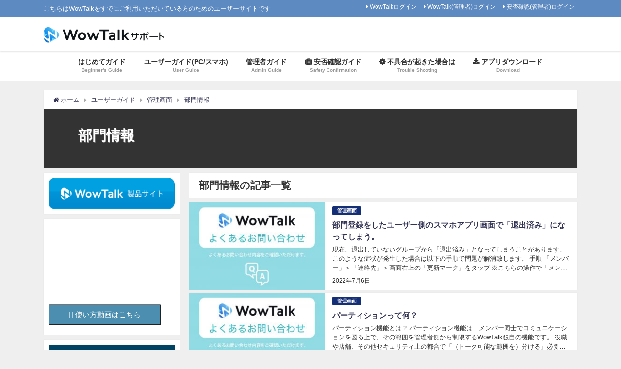

--- FILE ---
content_type: text/html; charset=UTF-8
request_url: https://support.wowtalk.jp/user_guide/admin/department-info
body_size: 16406
content:
<!DOCTYPE html>
<html lang="ja">
<head>
	
	<!-- Google Tag Manager -->
<!--<script>(function(w,d,s,l,i){w[l]=w[l]||[];w[l].push({'gtm.start':
new Date().getTime(),event:'gtm.js'});var f=d.getElementsByTagName(s)[0],
j=d.createElement(s),dl=l!='dataLayer'?'&l='+l:'';j.async=true;j.src=
'https://www.googletagmanager.com/gtm.js?id='+i+dl;f.parentNode.insertBefore(j,f);
})(window,document,'script','dataLayer','GTM-TCXDS82');</script>-->
<!-- End Google Tag Manager -->
	
<meta charset="utf-8">
<meta http-equiv="X-UA-Compatible" content="IE=edge">
<meta name="viewport" content="width=device-width, initial-scale=1" />
<title>部門情報</title>
<meta name="description" content="">
<meta name="robots" content="archive,noindex,follow">
<link rel="canonical" href="https://support.wowtalk.jp/./user_guide/admin/department-info">
<link rel="shortcut icon" href="https://support.wowtalk.jp/wp-content/uploads/2021/04/wowtalk_sns2.png">
<!--[if IE]>
		<link rel="shortcut icon" href="">
<![endif]-->
<link rel="apple-touch-icon" href="https://support.wowtalk.jp/wp-content/uploads/2021/04/wowtalk_sns2.png" />
<link rel='dns-prefetch' href='//cdnjs.cloudflare.com' />
<link rel='dns-prefetch' href='//s.w.org' />
<link rel="alternate" type="application/rss+xml" title="WowTalkサポート &raquo; フィード" href="https://support.wowtalk.jp/feed" />
<link rel="alternate" type="application/rss+xml" title="WowTalkサポート &raquo; コメントフィード" href="https://support.wowtalk.jp/comments/feed" />
<link rel="alternate" type="application/rss+xml" title="WowTalkサポート &raquo; 部門情報 カテゴリーのフィード" href="https://support.wowtalk.jp/./user_guide/admin/department-info/feed" />
<link rel='stylesheet'   href='https://support.wowtalk.jp/wp-includes/css/dist/block-library/style.min.css?ver=4.6.41'  media='all'>
<link rel='stylesheet'   href='https://support.wowtalk.jp/wp-content/plugins/pdf-embedder/css/pdfemb-blocks.css?ver=4.6.41'  media='all'>
<link rel='stylesheet'   href='https://support.wowtalk.jp/wp-content/plugins/contact-form-7/includes/css/styles.css?ver=4.6.41'  media='all'>
<link rel='stylesheet'   href='https://support.wowtalk.jp/wp-content/plugins/wp-rest-filter/public/css/wp-rest-filter-public.css?ver=4.6.41'  media='all'>
<link rel='stylesheet'   href='https://support.wowtalk.jp/wp-content/themes/diver/style.min.css?ver=4.6.41'  media='all'>
<link rel='stylesheet'   href='https://support.wowtalk.jp/wp-content/themes/diver_child/style.css?ver=4.6.41'  media='all'>
<link rel='stylesheet'   href='https://cdnjs.cloudflare.com/ajax/libs/Swiper/4.4.6/css/swiper.min.css'  media='all'>
<link rel='stylesheet'   href='https://support.wowtalk.jp/wp-content/plugins/tablepress/css/default.min.css?ver=4.6.41'  media='all'>
<script src='https://support.wowtalk.jp/wp-includes/js/jquery/jquery.js?ver=4.6.41'></script>
<script src='https://support.wowtalk.jp/wp-includes/js/jquery/jquery-migrate.min.js?ver=4.6.41'></script>
<script src='https://support.wowtalk.jp/wp-content/plugins/wp-rest-filter/public/js/wp-rest-filter-public.js?ver=4.6.41'></script>
<link rel="EditURI" type="application/rsd+xml" title="RSD" href="https://support.wowtalk.jp/xmlrpc.php?rsd" />
<link rel="wlwmanifest" type="application/wlwmanifest+xml" href="https://support.wowtalk.jp/wp-includes/wlwmanifest.xml" /> 
<meta name="generator" content="WordPress 5.1.10" />
<!-- start Simple Custom CSS and JS -->
<script type="text/javascript">
const sendBotInfoWithOverride = function() {
    document.getElementById("is_override").value = "1";
    sendBotInfo();
}
var hasErr = false;
const sendBotInfo = function() {
    const url = "https://support.wowtalk.jp/data/sendBotInfo.php"
    hasErr = false;
    let statusElement = document.getElementById("send_bot_info_form_status");
    jQuery(statusElement).show();
    statusElement.innerText="送信中";
    var companyId = document.getElementById("cid").value.trim();
    var token = document.getElementById("token").value.trim();
    var apikey = document.getElementById("api_key").value.trim();
    var botId = document.getElementById("bot_id").value.trim();
    var botPassword = document.getElementById("bot_password").value.trim();
    var isOverride = document.getElementById("is_override").value;
    
    document.getElementById("cid_err").innerText = check(companyId);
    document.getElementById("token_err").innerText = check(token);
    document.getElementById("api_key_err").innerText = check(apikey);
    document.getElementById("bot_id_err").innerText = check(botId);
    document.getElementById("bot_password_err").innerText = check(botPassword);
    console.log("hasErr = " ,hasErr);
    if (hasErr) {
        statusElement.innerText="入力項目を確認してください";
        return;
    }
    var postValue = {
        company_id : companyId,
        token : token,
        api_key : apikey,
        bot_id: botId,
        bot_password: botPassword,
        is_override : isOverride
    }
    console.log(postValue);
    let data = {
        method: "POST", // *GET, POST, PUT, DELETE, etc.
        headers: {
            "Content-Type": "application/json; charset=utf-8",
            "Accept" : "application/json",
        },
        body: JSON.stringify(postValue),
    };

    fetch(url, data).then(function(response){
        console.log(response);
        return response.json();
    }).then(function(json) {
        var err = json.errCode;
        console.log(json);
        var btn1 = jQuery(document.getElementById("send_bot_info_btn_1"));
        var overrideElements = jQuery(document.getElementById("send_bot_info_confirm_override"));
        if (err == 200) {
            statusElement.innerText="登録しました。";
            btn1.prop("disabled", true);
            btn1.show();
            overrideElements.hide();
            document.getElementById("is_override").value = "0";
        } else if (err == 1003) {
            btn1.hide();
            statusElement.innerText="";
            jQuery(statusElement).hide();
            //上書き確認
            overrideElements.show();
        } else {
            statusElement.innerText="エラーが発生しました。";
            btn1.show();
        }
    });
}

const check = function(item) {
    if (item.length == 0) {
        hasErr = true;
        return "必須項目です。"
    }

    if (item.match(/^[0-9a-zA-Z-]*$/) == null) {
        hasErr = true;
        return "半角英数字を入力してください"
    }
    return "";
}

const cancelBotInfo = function() {
    document.getElementById("cid").value = "";
    document.getElementById("token").value = ""
    document.getElementById("api_key").value = ""
    document.getElementById("bot_id").value = ""
    document.getElementById("bot_password").value = ""
    document.getElementById("is_override").value = "0";

    document.getElementById("cid_err").innerText = "";
    document.getElementById("token_err").innerText = "";
    document.getElementById("api_key_err").innerText = "";
    document.getElementById("bot_id_err").innerText = "";
    document.getElementById("bot_password_err").innerText = "";

    jQuery(document.getElementById("send_bot_info_confirm_override")).hide();
    document.getElementById("send_bot_info_form_status").innerText = "";
    jQuery(document.getElementById("send_bot_info_btn_1")).show();
}</script>
<!-- end Simple Custom CSS and JS -->
<!-- start Simple Custom CSS and JS -->
<style type="text/css">
.textwidget img {
  display: inline;
}
.single-post-main {
  margin: 0px;
  padding:2em;
}
.guide_box .textwidget {
  padding: 2em;
}
.guide_box p {
  padding: 0
}
.catpage_content_wrap {
    margin-bottom: 10px;
    margin-top: -10px;
    position: relative;
    background: #333!important;
    overflow: hidden;
}

.image_bg {
  background:#f6f6f6;
}

.catpage_tag {
  display:none;
}</style>
<!-- end Simple Custom CSS and JS -->
 <style> #onlynav ul ul,#nav_fixed #nav ul ul,.header-logo #nav ul ul {visibility:hidden;opacity:0;transition:.2s ease-in-out;transform:translateY(-20px);}#onlynav ul li:hover > ul,#nav_fixed #nav ul li:hover > ul,.header-logo #nav ul li:hover > ul{visibility:visible;opacity:1;transform:translateY(0);}</style><style>body{background:#efefef;color:#333333;}a{color:#333355;}a:hover{color:#008bf1}.content{color:#000;}.content a{color:#6f97bc;}.content a:hover{color:#008bf1;}.header-wrap,#header ul.sub-menu, #header ul.children,#scrollnav,.description_sp{background:#ffffff;color:#333333}.header-wrap a,#scrollnav a,div.logo_title{color:#333355;}.header-wrap a:hover,div.logo_title:hover{color:#008bf1}.drawer-nav-btn span{background-color:#333355;}.drawer-nav-btn:before,.drawer-nav-btn:after {border-color:#333355;}#scrollnav ul li a{background:rgba(255,255,255,0.8);color:#505050 }.header_small_menu{background:#5d8ac1;color:#fff}.header_small_menu a{color:#fff}.header_small_menu a:hover{color:#008bf1}#nav_fixed.fixed, #nav_fixed #nav ul ul{background:#ffffff;color:#333333}#nav_fixed.fixed a,#nav_fixed .logo_title{color:#333355}#nav_fixed.fixed a:hover{color:#008bf1}#nav_fixed .drawer-nav-btn:before,#nav_fixed .drawer-nav-btn:after{border-color:#333355;}#nav_fixed .drawer-nav-btn span{background-color:#333355;}#onlynav{background:#fff;color:#333}#onlynav ul li a{color:#333}#onlynav ul ul.sub-menu{background:#fff}#onlynav div > ul > li > a:before{border-color:#333}#onlynav ul > li:hover > a:hover,#onlynav ul>li:hover>a,#onlynav ul>li:hover li:hover>a,#onlynav ul li:hover ul li ul li:hover > a{background:#008bf1;color:#ffffff}#onlynav ul li ul li ul:before{border-left-color:#ffffff}#onlynav ul li:last-child ul li ul:before{border-right-color:#ffffff}#bigfooter{background:#fff;color:#333333}#bigfooter a{color:#333355}#bigfooter a:hover{color:#008bf1}#footer{background:#fff;color:#999}#footer a{color:#333355}#footer a:hover{color:#008bf1}#sidebar .widget{background:#fff;color:#333; }#sidebar .widget a:hover{color:#008bf1;}.post-box-contents,#main-wrap #pickup_posts_container img,.hentry, #single-main .post-sub,.navigation,.single_thumbnail,.in_loop,#breadcrumb,.pickup-cat-list,.maintop-widget, .mainbottom-widget,#share_plz,.sticky-post-box,.catpage_content_wrap,.cat-post-main{background:#fff;}.post-box{border-color:#eee;}.drawer_content_title,.searchbox_content_title{background:#eee;color:#333;}#footer_sticky_menu{background:rgba(255,255,255,.8)}.footermenu_col{background:rgba(255,255,255,.8);color:#333;}a.page-numbers{background:#afafaf;color:#fff;}.pagination .current{background:#008bf1;color:#fff;}</style><style>.grid_post_thumbnail{height:170px;}.post_thumbnail{height:180px;}@media screen and (min-width:1201px){#main-wrap,.header-wrap .header-logo,.header_small_content,.bigfooter_wrap,.footer_content,.containerwidget{width:1100px; }}@media screen and (max-width:1200px){ #main-wrap,.header-wrap .header-logo,.header_small_content,.bigfooter_wrap,.footer_content,.containerwidget{width:96; }}@media screen and (max-width:768px){#main-wrap,.header-wrap .header-logo,.header_small_content,.bigfooter_wrap,.footer_content,.containerwidget{width:100%; }}@media screen and (min-width:960px){#sidebar {width:280px;}}@media screen and (max-width:767px){.grid_post_thumbnail{height:160px;}.post_thumbnail{height:130px;}}@media screen and (max-width:599px){.grid_post_thumbnail{height:100px;}.post_thumbnail{height:70px;}}</style>

<script src="https://apis.google.com/js/platform.js" async defer></script>
<script async src="//pagead2.googlesyndication.com/pagead/js/adsbygoogle.js"></script>
<script src="https://b.st-hatena.com/js/bookmark_button.js" charset="utf-8" async="async"></script>
<script>
window.___gcfg = {lang: 'ja'};
(function() {
var po = document.createElement('script'); po.type = 'text/javascript'; po.async = true;
po.src = 'https://apis.google.com/js/plusone.js';
var s = document.getElementsByTagName('script')[0]; s.parentNode.insertBefore(po, s);
})();
</script>


<script src="https://kit.fontawesome.com/d08a291f82.js" crossorigin="anonymous"></script>
</head>
<body itemscope="itemscope" itemtype="http://schema.org/WebPage" style="background-image:url('')" class="archive category category-department-info category-23 wp-embed-responsive">

<!-- Google Tag Manager (noscript) -->
<!--<noscript><iframe src="https://www.googletagmanager.com/ns.html?id=GTM-TCXDS82"
height="0" width="0" style="display:none;visibility:hidden"></iframe></noscript>-->
<!-- End Google Tag Manager (noscript) -->
	
<div id="fb-root"></div>
<script>(function(d, s, id) {
  var js, fjs = d.getElementsByTagName(s)[0];
  if (d.getElementById(id)) return;
  js = d.createElement(s); js.id = id;
  js.src = "https://connect.facebook.net/ja_JP/sdk.js#xfbml=1&version=v2.12&appId=";
  fjs.parentNode.insertBefore(js, fjs);
}(document, 'script', 'facebook-jssdk'));</script>

<div id="container">
<!-- header -->
	<!-- lpページでは表示しない -->
	<div id="header" class="clearfix">
					<header class="header-wrap" role="banner" itemscope="itemscope" itemtype="http://schema.org/WPHeader">
			<div class="header_small_menu clearfix">
		<div class="header_small_content">
			<div id="description">こちらはWowTalkをすでにご利用いただいている方のためのユーザーサイトです</div>
			<nav class="header_small_menu_right" role="navigation" itemscope="itemscope" itemtype="http://scheme.org/SiteNavigationElement">
				<div class="menu-%e3%83%9f%e3%83%8b%e3%83%98%e3%83%83%e3%83%80%e3%83%bc-container"><ul id="menu-%e3%83%9f%e3%83%8b%e3%83%98%e3%83%83%e3%83%80%e3%83%bc" class="menu"><li id="menu-item-11213" class="menu-item menu-item-type-custom menu-item-object-custom menu-item-11213"><a href="https://biz.wowtalk.org/webtalk/login">WowTalkログイン</a></li>
<li id="menu-item-11214" class="menu-item menu-item-type-custom menu-item-object-custom menu-item-11214"><a href="https://biz.wowtalk.org/admin/">WowTalk(管理者)ログイン</a></li>
<li id="menu-item-11215" class="menu-item menu-item-type-custom menu-item-object-custom menu-item-11215"><a href="https://safety.wowtalkapi.com/#/">安否確認(管理者)ログイン</a></li>
</ul></div>			</nav>
		</div>
	</div>

			<div class="header-logo clearfix">
				<!-- 	<button type="button" class="drawer-toggle drawer-hamburger">
	  <span class="sr-only">toggle navigation</span>
	  <span class="drawer-hamburger-icon"></span>
	</button> -->

	<div class="drawer-nav-btn-wrap"><span class="drawer-nav-btn"><span></span></span></div>


	<div class="header_search"><a href="#header_search" class="header_search_btn" data-lity><div class="header_search_inner"><i class="fa fa-search" aria-hidden="true"></i><div class="header_search_title">SEARCH</div></div></a></div>

				<!-- /Navigation -->
				<div id="logo">
										<a href="https://support.wowtalk.jp/">
													<img src="https://support.wowtalk.jp/wp-content/uploads/2021/09/wt_support.png" alt="WowTalkサポート">
											</a>
				</div>
							</div>
		</header>
		<nav id="scrollnav" class="inline-nospace" role="navigation" itemscope="itemscope" itemtype="http://scheme.org/SiteNavigationElement">
					</nav>
		
		<div id="nav_fixed">
		<div class="header-logo clearfix">
			<!-- Navigation -->
			<!-- 	<button type="button" class="drawer-toggle drawer-hamburger">
	  <span class="sr-only">toggle navigation</span>
	  <span class="drawer-hamburger-icon"></span>
	</button> -->

	<div class="drawer-nav-btn-wrap"><span class="drawer-nav-btn"><span></span></span></div>


	<div class="header_search"><a href="#header_search" class="header_search_btn" data-lity><div class="header_search_inner"><i class="fa fa-search" aria-hidden="true"></i><div class="header_search_title">SEARCH</div></div></a></div>

			<!-- /Navigation -->
			<div class="logo clearfix">
				<a href="https://support.wowtalk.jp/">
											<img src="https://support.wowtalk.jp/wp-content/uploads/2021/09/wt_support.png" alt="WowTalkサポート">
									</a>
			</div>
					<nav id="nav" role="navigation" itemscope="itemscope" itemtype="http://scheme.org/SiteNavigationElement">
				<div class="menu-top_menu2-container"><ul id="fixnavul" class="menu"><li id="menu-item-10547" class="menu-item menu-item-type-custom menu-item-object-custom menu-item-10547"><a href="/beginners-guide"><div class="menu_title"><i class="fas fa-smile-beam"></i> はじめてガイド</div><div class="menu_desc">Beginner's Guide</div></a></li>
<li id="menu-item-10548" class="menu-item menu-item-type-custom menu-item-object-custom menu-item-has-children menu-item-10548"><a href="/user-guide"><div class="menu_title"><i class="fas fa-mobile-alt"></i> ユーザーガイド(PC/スマホ)</div><div class="menu_desc">User Guide</div></a>
<ul class="sub-menu">
	<li id="menu-item-10553" class="menu-item menu-item-type-custom menu-item-object-custom menu-item-10553"><a href="/sp-guide">iOS,Android</a></li>
	<li id="menu-item-10554" class="menu-item menu-item-type-custom menu-item-object-custom menu-item-10554"><a href="/pc-guide">Web,Windows旧PC</a></li>
	<li id="menu-item-19774" class="menu-item menu-item-type-custom menu-item-object-custom menu-item-19774"><a href="https://support.wowtalk.jp/newpc-guide">Windows新PC</a></li>
</ul>
</li>
<li id="menu-item-10549" class="menu-item menu-item-type-custom menu-item-object-custom menu-item-10549"><a href="/admin-guide"><div class="menu_title"><i class="fas fa-user-cog"></i> 管理者ガイド</div><div class="menu_desc">Admin Guide</div></a></li>
<li id="menu-item-10550" class="menu-item menu-item-type-custom menu-item-object-custom menu-item-10550"><a href="/safety-guide"><div class="menu_title"><i class="fas fa-medkit"></i> 安否確認ガイド</div><div class="menu_desc">Safety Confirmation</div></a></li>
<li id="menu-item-10551" class="menu-item menu-item-type-custom menu-item-object-custom menu-item-has-children menu-item-10551"><a href="#"><div class="menu_title"><i class="fas fa-cog"></i> 不具合が起きた場合は</div><div class="menu_desc">Trouble Shooting</div></a>
<ul class="sub-menu">
	<li id="menu-item-10557" class="menu-item menu-item-type-custom menu-item-object-custom menu-item-10557"><a href="/trouble-shooting">トラブルシューティング</a></li>
	<li id="menu-item-10558" class="menu-item menu-item-type-custom menu-item-object-custom menu-item-10558"><a href="/support-form">お問い合わせ先</a></li>
</ul>
</li>
<li id="menu-item-11579" class="menu-item menu-item-type-custom menu-item-object-custom menu-item-11579"><a href="https://www.wowtalk.jp/download.html"><div class="menu_title"><i class="fas fa-download"></i> アプリダウンロード</div><div class="menu_desc">Download</div></a></li>
</ul></div>			</nav>
				</div>
	</div>
							<nav id="onlynav" class="onlynav" role="navigation" itemscope="itemscope" itemtype="http://scheme.org/SiteNavigationElement">
				<div class="menu-top_menu2-container"><ul id="onlynavul" class="menu"><li class="menu-item menu-item-type-custom menu-item-object-custom menu-item-10547"><a href="/beginners-guide"><div class="menu_title"><i class="fas fa-smile-beam"></i> はじめてガイド</div><div class="menu_desc">Beginner's Guide</div></a></li>
<li class="menu-item menu-item-type-custom menu-item-object-custom menu-item-has-children menu-item-10548"><a href="/user-guide"><div class="menu_title"><i class="fas fa-mobile-alt"></i> ユーザーガイド(PC/スマホ)</div><div class="menu_desc">User Guide</div></a>
<ul class="sub-menu">
	<li class="menu-item menu-item-type-custom menu-item-object-custom menu-item-10553"><a href="/sp-guide">iOS,Android</a></li>
	<li class="menu-item menu-item-type-custom menu-item-object-custom menu-item-10554"><a href="/pc-guide">Web,Windows旧PC</a></li>
	<li class="menu-item menu-item-type-custom menu-item-object-custom menu-item-19774"><a href="https://support.wowtalk.jp/newpc-guide">Windows新PC</a></li>
</ul>
</li>
<li class="menu-item menu-item-type-custom menu-item-object-custom menu-item-10549"><a href="/admin-guide"><div class="menu_title"><i class="fas fa-user-cog"></i> 管理者ガイド</div><div class="menu_desc">Admin Guide</div></a></li>
<li class="menu-item menu-item-type-custom menu-item-object-custom menu-item-10550"><a href="/safety-guide"><div class="menu_title"><i class="fas fa-medkit"></i> 安否確認ガイド</div><div class="menu_desc">Safety Confirmation</div></a></li>
<li class="menu-item menu-item-type-custom menu-item-object-custom menu-item-has-children menu-item-10551"><a href="#"><div class="menu_title"><i class="fas fa-cog"></i> 不具合が起きた場合は</div><div class="menu_desc">Trouble Shooting</div></a>
<ul class="sub-menu">
	<li class="menu-item menu-item-type-custom menu-item-object-custom menu-item-10557"><a href="/trouble-shooting">トラブルシューティング</a></li>
	<li class="menu-item menu-item-type-custom menu-item-object-custom menu-item-10558"><a href="/support-form">お問い合わせ先</a></li>
</ul>
</li>
<li class="menu-item menu-item-type-custom menu-item-object-custom menu-item-11579"><a href="https://www.wowtalk.jp/download.html"><div class="menu_title"><i class="fas fa-download"></i> アプリダウンロード</div><div class="menu_desc">Download</div></a></li>
</ul></div>			</nav>
					</div>
	<div class="d_sp">
		</div>
	
	<div id="main-wrap">
	<ul id="breadcrumb" itemscope itemtype="http://schema.org/BreadcrumbList">
<li itemprop="itemListElement" itemscope itemtype="http://schema.org/ListItem"><a href="https://support.wowtalk.jp" itemprop="item"><span itemprop="name"><i class="fa fa-home" aria-hidden="true"></i> ホーム</span></a><meta itemprop="position" content="1" /></li><li itemprop="itemListElement" itemscope itemtype="http://schema.org/ListItem"><a href="https://support.wowtalk.jp/./user_guide" itemprop="item"><span itemprop="name">ユーザーガイド</span></a><meta itemprop="position" content="2" /></li><li itemprop="itemListElement" itemscope itemtype="http://schema.org/ListItem"><a href="https://support.wowtalk.jp/./user_guide/admin" itemprop="item"><span itemprop="name">管理画面</span></a><meta itemprop="position" content="2" /></li><li itemprop="itemListElement" itemscope itemtype="http://schema.org/ListItem"><a href="https://support.wowtalk.jp/./user_guide/admin/department-info" itemprop="item"><span itemprop="name">部門情報</span></a><meta itemprop="position" content="2" /></li></ul>	

    <div class="catpage_content_wrap" style="color:#fff;">
    <div class="cover lazyload" data-bg="" style="background-color: #999;"></div>
        <div class="innner clearfix">
            <div class="catpage_inner_content">
                <h1 class="catpage_title">部門情報</h1>
                                 <div class="catpage_description"></div>
            </div>
                            <div class="catpage_tag">
                    <a href="https://support.wowtalk.jp/tag/%e7%ae%a1%e7%90%86%e7%94%bb%e9%9d%a2" class="tag-cloud-link tag-link-56 tag-link-position-1" style="font-size: 10pt;">管理画面</a>
<a href="https://support.wowtalk.jp/tag/%e8%bf%bd%e5%8a%a0" class="tag-cloud-link tag-link-43 tag-link-position-2" style="font-size: 10pt;">追加</a>
<a href="https://support.wowtalk.jp/tag/%e7%ae%a1%e7%90%86%e8%80%85" class="tag-cloud-link tag-link-57 tag-link-position-3" style="font-size: 10pt;">管理者</a>
<a href="https://support.wowtalk.jp/tag/%e7%b7%a8%e9%9b%86" class="tag-cloud-link tag-link-44 tag-link-position-4" style="font-size: 10pt;">編集</a>
<a href="https://support.wowtalk.jp/tag/%e5%b1%a5%e6%ad%b4" class="tag-cloud-link tag-link-45 tag-link-position-5" style="font-size: 10pt;">履歴</a>
<a href="https://support.wowtalk.jp/tag/%e9%83%a8%e9%96%80" class="tag-cloud-link tag-link-55 tag-link-position-6" style="font-size: 10pt;">部門</a>                </div>
                    </div>
    </div>


	<!-- main -->
	<main id="main" style="float:right;margin-left:-300px;padding-left:300px;" role="main">
		<div class="wrap-post-title">部門情報の記事一覧</div>

		<section class="wrap-post-box">
					<article class="post-box post-1" role="article">
				<div class="post-box-contents clearfix" data-href="https://support.wowtalk.jp/common-question/exited.html">
				<figure class="post_thumbnail">
												<div class="post_thumbnail_wrap">
								<img src="[data-uri]" data-src="https://support.wowtalk.jp/wp-content/uploads/2021/04/faq_thum-300x188.jpg" class="lazyload" alt="部門登録をしたユーザー側のスマホアプリ画面で「退出済み」になってしまう。">
														</div>
										</figure>
					<section class="post-meta-all">
											<div class="post-cat" style="background:#152f77"><a href="https://support.wowtalk.jp/./user_guide/admin" rel="category tag">管理画面</a></div>
																		<div class="post-title">
								<a href="https://support.wowtalk.jp/common-question/exited.html" title="部門登録をしたユーザー側のスマホアプリ画面で「退出済み」になってしまう。" rel="bookmark">部門登録をしたユーザー側のスマホアプリ画面で「退出済み」になってしまう。</a>
						</div>
													<time class="post-date" datetime="2022-07-06">
							2022年7月6日	
							</time>
												<div class="post-substr">
															現在、退出していないグループから「退出済み」となってしまうことがあります。 このような症状が発生した場合は以下の手順で問題が解消致します。 手順 「メンバー」＞「連絡先」＞画面右上の「更新マーク」をタップ ※こちらの操作で「メンバー同期」が行われ、ローカルで取得できていなかった情報が反映されます。...													</div>
											</section>
				</div>
			</article>
												<article class="post-box post-2" role="article">
				<div class="post-box-contents clearfix" data-href="https://support.wowtalk.jp/common-question/partition_structure.html">
				<figure class="post_thumbnail">
												<div class="post_thumbnail_wrap">
								<img src="[data-uri]" data-src="https://support.wowtalk.jp/wp-content/uploads/2021/04/faq_thum-300x188.jpg" class="lazyload" alt="パーティションって何？">
														</div>
										</figure>
					<section class="post-meta-all">
											<div class="post-cat" style="background:#152f77"><a href="https://support.wowtalk.jp/./user_guide/admin" rel="category tag">管理画面</a></div>
																		<div class="post-title">
								<a href="https://support.wowtalk.jp/common-question/partition_structure.html" title="パーティションって何？" rel="bookmark">パーティションって何？</a>
						</div>
													<time class="post-date" datetime="2022-05-25">
							2022年5月25日	
							</time>
												<div class="post-substr">
															パーティション機能とは？ パーティション機能は、メンバー同士でコミュニケーションを図る上で、その範囲を管理者側から制限するWowTalk独自の機能です。 役職や店舗、その他セキュリティ上の都合で「（トーク可能な範囲を）分ける」必要がでてくる場合も考えられます。このような場合、パーティション機能を用いることでコミュニケー...													</div>
											</section>
				</div>
			</article>
												<article class="post-box post-3" role="article">
				<div class="post-box-contents clearfix" data-href="https://support.wowtalk.jp/common-question/import_department.html">
				<figure class="post_thumbnail">
												<div class="post_thumbnail_wrap">
								<img src="[data-uri]" data-src="https://support.wowtalk.jp/wp-content/uploads/2021/04/faq_thum-300x188.jpg" class="lazyload" alt="インポート機能を利用して部門を登録したい">
														</div>
										</figure>
					<section class="post-meta-all">
											<div class="post-cat" style="background:#152f77"><a href="https://support.wowtalk.jp/./user_guide/admin" rel="category tag">管理画面</a></div>
																		<div class="post-title">
								<a href="https://support.wowtalk.jp/common-question/import_department.html" title="インポート機能を利用して部門を登録したい" rel="bookmark">インポート機能を利用して部門を登録したい</a>
						</div>
													<time class="post-date" datetime="2019-05-15">
							2019年5月15日	
							</time>
												<div class="post-substr">
															インポート機能を利用すると、複数人のメンバーの「部門」を一括で登録、編集をすることができます。 部門の記入にはルールがあり、部門間の区切りの記号によって登録の内容が変わってきます。  「/（スラッシュ）」 「/（スラッシュ）」の後ろに記入した部門は子部門扱いになります。 「部門名/部門名」のように入力することで部門の...													</div>
											</section>
				</div>
			</article>
												<article class="post-box post-4" role="article">
				<div class="post-box-contents clearfix" data-href="https://support.wowtalk.jp/user_guide/admin_department_operation.html">
				<figure class="post_thumbnail">
												<div class="post_thumbnail_wrap">
								<img src="[data-uri]" data-src="https://support.wowtalk.jp/wp-content/uploads/2021/04/user_guid_top-300x188.jpg" class="lazyload" alt="部門情報に関する操作">
														</div>
										</figure>
					<section class="post-meta-all">
											<div class="post-cat" style="background:#152f77"><a href="https://support.wowtalk.jp/./user_guide/admin" rel="category tag">管理画面</a></div>
												<div class="post-tag"><a href="https://support.wowtalk.jp/tag/%e8%bf%bd%e5%8a%a0" rel="tag">追加</a><a href="https://support.wowtalk.jp/tag/%e7%b7%a8%e9%9b%86" rel="tag">編集</a><a href="https://support.wowtalk.jp/tag/%e5%b1%a5%e6%ad%b4" rel="tag">履歴</a><a href="https://support.wowtalk.jp/tag/%e9%83%a8%e9%96%80" rel="tag">部門</a></div>						<div class="post-title">
								<a href="https://support.wowtalk.jp/user_guide/admin_department_operation.html" title="部門情報に関する操作" rel="bookmark">部門情報に関する操作</a>
						</div>
													<time class="post-date" datetime="2019-03-19">
							2019年3月19日	
							</time>
												<div class="post-substr">
															部門情報の追加 1.「メンバー」画面を開きます。 2. 部門の上の「+」ボタンをクリックします。 3. 部門名を入力する欄が組織ツリー上に表示されます。部門名を入力します。 4. 入力後にエンターキーまたは「追加」ボタンを押します。 5. 新しい部門情報が追加されます。 ※一部環境依存文字は表示できない、エクスポートで...													</div>
											</section>
				</div>
			</article>
									</section>
	<style>
	.post-box-contents .post-meta-all {padding-bottom: 30px;}
	</style>

<!-- pager -->
<!-- /pager	 -->
	</main>
	<!-- /main -->
		<!-- sidebar -->
	<div id="sidebar" style="float:left;" role="complementary">
		<div class="sidebar_content">
						<div id="custom_html-6" class="widget_text widget widget_custom_html"><div class="textwidget custom-html-widget"><div class="sidebar_bnr"><a href="https://www.wowtalk.jp/" class="wt_bnr"> <img src="/wp-content/uploads/2021/04/wowtalk_bnr.png" alt="WowTalk製品サイト"></a></div></div></div><div id="custom_html-5" class="widget_text widget widget_custom_html"><div class="textwidget custom-html-widget"><div class="sidebar_video">
<iframe width="250" height="auto" src="https://www.youtube.com/embed/WUecgbImxDQ" title="YouTube video player" frameborder="0" allow="accelerometer; autoplay; clipboard-write; encrypted-media; gyroscope; picture-in-picture" allowfullscreen></iframe>
	<button type="submit" class="button button-blue"  onclick="location.href='https://youtube.com/playlist?list=PLxwVqKchJhAzmlP4rfd1hlt37CxZjUcdt'"><i class="fab fa-youtube"></i> 使い方動画はこちら</button>
</div></div></div><div id="custom_html-8" class="widget_text widget widget_custom_html"><div class="textwidget custom-html-widget"><div id="top_sidebar" class="widget fix_sidebar toc_widget">
	<div class="widgettitle">WowTalkメールサポート</div>  <button class="button button-orange" onclick="location.href='https://support.wowtalk.jp/support-form'">お問い合わせフォーム</button>        <p style="font-size:70%"> ※サポート窓口の営業時間は平日10時～17時になります。その時間外で頂いたお問い合わせについては、翌営業日以降でお問い合わせを頂戴した順に対応させていただきます 。</p>  </div>
</div></div><div id="categories-4" class="widget widget_categories"><div class="widgettitle">カテゴリー</div><form action="https://support.wowtalk.jp" method="get"><label class="screen-reader-text" for="cat">カテゴリー</label><select  name='cat' id='cat' class='postform' >
	<option value='-1'>カテゴリーを選択</option>
	<option class="level-0" value="218">Windows</option>
	<option class="level-0" value="267">Mac</option>
	<option class="level-0" value="295">匿名相談機能</option>
	<option class="level-0" value="297">トーク送信代行機能</option>
	<option class="level-0" value="300">トランシーバー</option>
	<option class="level-0" value="304">AI機能</option>
	<option class="level-0" value="37">お知らせ</option>
	<option class="level-0" value="190">アップデート情報</option>
	<option class="level-0" value="212">不具合報告</option>
	<option class="level-0" value="3">よくあるお問い合わせ</option>
	<option class="level-0" value="20">障害・メンテナンス情報</option>
	<option class="level-0" value="4">ユーザーガイド</option>
	<option class="level-1" value="275">&nbsp;&nbsp;&nbsp;ゲストチャット</option>
	<option class="level-1" value="281">&nbsp;&nbsp;&nbsp;ウィジェット</option>
	<option class="level-1" value="303">&nbsp;&nbsp;&nbsp;新PC版</option>
	<option class="level-1" value="21">&nbsp;&nbsp;&nbsp;管理画面</option>
	<option class="level-2" value="276">&nbsp;&nbsp;&nbsp;&nbsp;&nbsp;&nbsp;ゲストチャット管理</option>
	<option class="level-2" value="309">&nbsp;&nbsp;&nbsp;&nbsp;&nbsp;&nbsp;優先確認通知機能</option>
	<option class="level-2" value="22">&nbsp;&nbsp;&nbsp;&nbsp;&nbsp;&nbsp;ホーム</option>
	<option class="level-2" value="23" selected="selected">&nbsp;&nbsp;&nbsp;&nbsp;&nbsp;&nbsp;部門情報</option>
	<option class="level-2" value="24">&nbsp;&nbsp;&nbsp;&nbsp;&nbsp;&nbsp;インポート/エクスポート</option>
	<option class="level-2" value="26">&nbsp;&nbsp;&nbsp;&nbsp;&nbsp;&nbsp;スタンプカスタマイズ</option>
	<option class="level-2" value="27">&nbsp;&nbsp;&nbsp;&nbsp;&nbsp;&nbsp;通知センター</option>
	<option class="level-2" value="28">&nbsp;&nbsp;&nbsp;&nbsp;&nbsp;&nbsp;外部連携</option>
	<option class="level-2" value="29">&nbsp;&nbsp;&nbsp;&nbsp;&nbsp;&nbsp;セキュリティ</option>
	<option class="level-1" value="191">&nbsp;&nbsp;&nbsp;集計機能</option>
	<option class="level-1" value="7">&nbsp;&nbsp;&nbsp;iOS</option>
	<option class="level-1" value="8">&nbsp;&nbsp;&nbsp;Android</option>
	<option class="level-1" value="9">&nbsp;&nbsp;&nbsp;PC</option>
	<option class="level-1" value="6">&nbsp;&nbsp;&nbsp;ウェブ機能</option>
	<option class="level-1" value="15">&nbsp;&nbsp;&nbsp;ログイン</option>
	<option class="level-1" value="25">&nbsp;&nbsp;&nbsp;通知</option>
	<option class="level-1" value="10">&nbsp;&nbsp;&nbsp;トーク</option>
	<option class="level-1" value="170">&nbsp;&nbsp;&nbsp;トーク予約</option>
	<option class="level-1" value="200">&nbsp;&nbsp;&nbsp;トークの引用返信</option>
	<option class="level-1" value="203">&nbsp;&nbsp;&nbsp;トークのお気に入り機能</option>
	<option class="level-1" value="192">&nbsp;&nbsp;&nbsp;トーク読み上げ機能</option>
	<option class="level-1" value="187">&nbsp;&nbsp;&nbsp;絵文字リアクション</option>
	<option class="level-1" value="18">&nbsp;&nbsp;&nbsp;アルバム</option>
	<option class="level-1" value="38">&nbsp;&nbsp;&nbsp;翻訳機能</option>
	<option class="level-1" value="181">&nbsp;&nbsp;&nbsp;フィルター機能</option>
	<option class="level-1" value="199">&nbsp;&nbsp;&nbsp;クラウド検索</option>
	<option class="level-1" value="204">&nbsp;&nbsp;&nbsp;サンクス機能</option>
	<option class="level-1" value="19">&nbsp;&nbsp;&nbsp;通話</option>
	<option class="level-1" value="11">&nbsp;&nbsp;&nbsp;共有</option>
	<option class="level-1" value="12">&nbsp;&nbsp;&nbsp;タスク管理</option>
	<option class="level-1" value="14">&nbsp;&nbsp;&nbsp;日報</option>
	<option class="level-1" value="13">&nbsp;&nbsp;&nbsp;Google サービス連携</option>
	<option class="level-1" value="17">&nbsp;&nbsp;&nbsp;メンバー</option>
	<option class="level-1" value="16">&nbsp;&nbsp;&nbsp;設定</option>
	<option class="level-1" value="41">&nbsp;&nbsp;&nbsp;安否確認</option>
</select>
</form>
<script type='text/javascript'>
/* <![CDATA[ */
(function() {
	var dropdown = document.getElementById( "cat" );
	function onCatChange() {
		if ( dropdown.options[ dropdown.selectedIndex ].value > 0 ) {
			dropdown.parentNode.submit();
		}
	}
	dropdown.onchange = onCatChange;
})();
/* ]]> */
</script>

			</div>						<div id="fix_sidebar">
															</div>
		</div>
	</div>
	<!-- /sidebar -->
</div>
				</div>
		<!-- /container -->
		
			<!-- Big footer -->
				<div id="bigfooter">
		<div class="bigfooter_wrap clearfix">
			<div class="bigfooter_colomn col4">
				<div id="text-8" class="widget bigfooter_col widget_text">			<div class="textwidget"><p><a href="/"><img src="https://support.wowtalk.jp/wp-content/uploads/2025/09/wowtalk_logo7-4c.png" alt="WowTalk" /></a></p>
<p style="font-size: 60%; line-height: 1.4; margin-top:16px;">WowTalkは、企業の社員間でチャットや無料通話、社内SNSなどの機能を持った企業内チャットツールです。<br />
セキュリティ対策も万全の社内情報共有のツールとして様々なメリットを提供し、グループチャットによる社内コミュニケーション活性化を実現します。</p>
<div class="footer_title">ユーザーサポート</div>
<p style="font-size: 60%; line-height: 1.4; color: #ccc; margin: 10px 0 0px;">操作・設定など、ご利用開始後のサポート窓口</p>
<p style="font-size: 100%; line-height: 1.2; margin: 0 0 5px;">TEL：03-4243-7399</p>
<p style="font-size: 70%; line-height: 1.2; margin: 0 0 5px;">受付時間 （土日祝除く）<br />
10:00～12:00, 13:00〜17:00</p>
</div>
		</div>			</div>
			<div class="bigfooter_colomn col4">
						<div id="recent-posts-2" class="widget bigfooter_col widget_recent_entries">		<div class="footer_title">NEWS</div>		<ul>
											<li>
					<a href="https://support.wowtalk.jp/failure-maintenance/maintenance260115.html">【WowTalk】2026年1月15日 メンテナンスのご案内</a>
									</li>
											<li>
					<a href="https://support.wowtalk.jp/defect_report/20251219-old-windows-pc-version-still-loading.html">【不具合報告：復旧済】Windows旧PCアプリ版のログイン後、読み込み中のまま操作ができない件について</a>
									</li>
											<li>
					<a href="https://support.wowtalk.jp/information/2025-about-supported-os-html.html">【WowTalk：重要】iOS15未満およびAndroid7.0未満の今後の対応について</a>
									</li>
											<li>
					<a href="https://support.wowtalk.jp/information/year-end-operation-2025.html">【年末年始】2025年度テクニカルサポート対応時間変更のお知らせ</a>
									</li>
											<li>
					<a href="https://support.wowtalk.jp/information/2025-12-18.html">外部研修による営業時間変更のお知らせ（2025年12月18日）</a>
									</li>
					</ul>
		</div>			</div>
							<div class="bigfooter_colomn col4">
					<div id="nav_menu-3" class="widget bigfooter_col widget_nav_menu"><div class="footer_title">MENU</div><div class="menu-top_menu2-container"><ul id="menu-top_menu2-2" class="menu"><li class="menu-item menu-item-type-custom menu-item-object-custom menu-item-10547"><a href="/beginners-guide"><div class="menu_title"><i class="fas fa-smile-beam"></i> はじめてガイド</div><div class="menu_desc">Beginner's Guide</div></a></li>
<li class="menu-item menu-item-type-custom menu-item-object-custom menu-item-has-children menu-item-10548"><a href="/user-guide"><div class="menu_title"><i class="fas fa-mobile-alt"></i> ユーザーガイド(PC/スマホ)</div><div class="menu_desc">User Guide</div></a>
<ul class="sub-menu">
	<li class="menu-item menu-item-type-custom menu-item-object-custom menu-item-10553"><a href="/sp-guide">iOS,Android</a></li>
	<li class="menu-item menu-item-type-custom menu-item-object-custom menu-item-10554"><a href="/pc-guide">Web,Windows旧PC</a></li>
	<li class="menu-item menu-item-type-custom menu-item-object-custom menu-item-19774"><a href="https://support.wowtalk.jp/newpc-guide">Windows新PC</a></li>
</ul>
</li>
<li class="menu-item menu-item-type-custom menu-item-object-custom menu-item-10549"><a href="/admin-guide"><div class="menu_title"><i class="fas fa-user-cog"></i> 管理者ガイド</div><div class="menu_desc">Admin Guide</div></a></li>
<li class="menu-item menu-item-type-custom menu-item-object-custom menu-item-10550"><a href="/safety-guide"><div class="menu_title"><i class="fas fa-medkit"></i> 安否確認ガイド</div><div class="menu_desc">Safety Confirmation</div></a></li>
<li class="menu-item menu-item-type-custom menu-item-object-custom menu-item-has-children menu-item-10551"><a href="#"><div class="menu_title"><i class="fas fa-cog"></i> 不具合が起きた場合は</div><div class="menu_desc">Trouble Shooting</div></a>
<ul class="sub-menu">
	<li class="menu-item menu-item-type-custom menu-item-object-custom menu-item-10557"><a href="/trouble-shooting">トラブルシューティング</a></li>
	<li class="menu-item menu-item-type-custom menu-item-object-custom menu-item-10558"><a href="/support-form">お問い合わせ先</a></li>
</ul>
</li>
<li class="menu-item menu-item-type-custom menu-item-object-custom menu-item-11579"><a href="https://www.wowtalk.jp/download.html"><div class="menu_title"><i class="fas fa-download"></i> アプリダウンロード</div><div class="menu_desc">Download</div></a></li>
</ul></div></div>				</div>
						<div class="bigfooter_colomn col4">
				<div id="text-12" class="widget bigfooter_col widget_text">			<div class="textwidget"><p><a href="https://www.kingsoft.jp/protection/" target="_blank" rel="noopener">個人情報保護方針</a></p>
<p><a href="https://www.wowtalk.jp/agreement/stamp-policy.pdf" target="_self">オリジナルスタンプ利用ポリシー</a></p>
<p><a href="https://www.wowtalk.jp/terms.html" target="_blank" rel="noopener">利用規約</a></p>
<p><a href="https://www.wowtalk.jp/guide_for_specified_commercial_transactions.html">特定商取引に関する法律に基づく表記</a></p>
<p><a href="https://www.wowtalk.jp/contact/contact.html" target="_self">お問い合わせ</a></p>
</div>
		</div>			</div>
		</div>
	</div>
			<!-- /Big footer -->

			<!-- footer -->
			<footer id="footer">
				<div class="footer_content clearfix">
					<nav class="footer_navi" role="navigation">
											</nav>
					<p id="copyright">WowTalkサポート All Rights Reserved.</p>
				</div>
			</footer>
			<!-- /footer -->
							<span id="page-top"><a href="#wrap"><i class="fa fa-chevron-up" aria-hidden="true"></i></a></span>
						<!-- フッターmenu -->
						<!-- フッターCTA -->
					
		<style>@media screen and (max-width:599px){.grid_post-box{width:50% !important;}}</style><style>.appeal_box,#share_plz,.hentry, #single-main .post-sub,#breadcrumb,#sidebar .widget,.navigation,.wrap-post-title,.pickup-cat-wrap,.maintop-widget, .mainbottom-widget,.post-box-contents,.pickup_post_list,.sticky-post-box,.p-entry__tw-follow,.p-entry__push,.catpage_content_wrap,#cta{-webkit-box-shadow:0 0 2px #ddd;-moz-box-shadow:0 0 2px #ddd;box-shadow:0 0 2px #ddd;-webkit-box-shadow:0 0 2px rgba(150, 150, 150, 0.1);-moz-box-shadow:0 0 2px rgba(150, 150, 150, 0.1);box-shadow:0 0 2px rgba(150, 150, 150, 0.1);}</style><style>.newlabel {display:inline-block;position:absolute;margin:0;text-align:center;font-size:13px;color:#fff;font-size:13px;background:#f66;top:0;}.newlabel span{color:#fff;background:#f66;}.pickup-cat-img .newlabel::before {content:"";top:0;left:0;border-bottom:40px solid transparent;border-left:40px solid #f66;position:absolute;}.pickup-cat-img .newlabel span{font-size:11px;display:block;top:6px;transform:rotate(-45deg);left:0px;position:absolute;z-index:101;background:none;}@media screen and (max-width:768px){.newlabel span{font-size:.6em;}}</style><style>.post-box-contents .newlable{top:0px;}.post-box-contents .newlabel::before {content:"";top:0;left:0;border-bottom:4em solid transparent;border-left:4em solid #f66;position:absolute;}.post-box-contents .newlabel span{white-space:nowrap;display:block;top:8px;transform:rotate(-45deg);left:2px;position:absolute;z-index:101;background:none;}@media screen and (max-width:768px){.post-box-contents .newlabel::before{border-bottom:3em solid transparent;border-left:3em solid #f66;}.post-box-contents .newlabel span{top:7px;left:1px;}}</style><style>.grid_post-box:hover .grid_post_thumbnail img,.post-box:hover .post_thumbnail img{-webkit-transform:scale(1.2);transform:scale(1.2);}</style><style>#page-top a{background:rgba(0,0,0,0.6);color:#fff;}</style><style>.wpp-list li:nth-child(1):after,.diver_popular_posts li:nth-child(1):after {background:rgb(255, 230, 88);}.wpp-list li:nth-child(2):after,.diver_popular_posts li:nth-child(2):after {background:#ccc;}.wpp-list li:nth-child(3):after,.diver_popular_posts li:nth-child(3):after {background:rgba(255, 121, 37, 0.8);}.popular-posts li:after{content:counter(wpp-ranking, decimal);counter-increment:wpp-ranking;}.diver_popular_posts li:after {content:counter(dpp-ranking, decimal);counter-increment:dpp-ranking;}.popular-posts li:after,.diver_popular_posts li:after {line-height:1;position:absolute;padding:3px 6px;left:4px;top:4px;background:#313131;color:#fff;font-size:1em;border-radius:50%;font-weight:bold;z-index:}</style><style>h2{color:#fff;}h3{color: #333;border:0;}h4{color: #666}h5{color:#666}</style><style>.content h2{background:#607d8b;border-radius:3px;}</style><style>.content h3{border-bottom:2px solid #333;background:#fff;border-radius:0}</style><style>.content h4 {padding-left:30px;border-bottom:2px solid #666;border-radius:0;}.content h4::after {position:absolute;top:.8em;left:.4em;z-index:2;content:'';width:10px;height:10px;background-color:#666;-webkit-transform:rotate(45deg);transform:rotate(45deg);}</style><style>.wrap-post-title,.wrap-post-title a{color:#333;}</style> <style>.wrap-post-title,.widget .wrap-post-title{background:#fff;}</style><style>.widgettitle{color:#fff;}</style> <style>.widgettitle{background:#004363;}</style><style>.content{font-size:17px;line-height:1.8;}.content p {padding:0 0 1em;}.content ul,.content ol,.content table,.content dl{margin-bottom:1em;}.single_thumbnail img{max-height:500px;}@media screen and (max-width:768px){.content{font-size:16px}}</style><style>.diver_firstview_simple.stripe.length{background-image:linear-gradient(-90deg,transparent 25%,#78b9ff 25%, #78b9ff 50%,transparent 50%, transparent 75%,#78b9ff 75%, #78b9ff);background-size:80px 50px;}.diver_firstview_simple.stripe.slant{background-image:linear-gradient(-45deg,transparent 25%,#78b9ff 25%, #78b9ff 50%,transparent 50%, transparent 75%,#78b9ff 75%, #78b9ff);background-size:50px 50px;}.diver_firstview_simple.stripe.vertical{background-image:linear-gradient(0deg,transparent 25%,#78b9ff 25%, #78b9ff 50%,transparent 50%, transparent 75%,#78b9ff 75%, #78b9ff);background-size:50px 80px;}.diver_firstview_simple.dot {background-image:radial-gradient(#78b9ff 20%, transparent 0), radial-gradient(#78b9ff 20%, transparent 0);background-position:0 0, 10px 10px;background-size:20px 20px;}.diver_firstview_simple.tile.length,.diver_firstview_simple.tile.vertical{background-image:linear-gradient(45deg, #78b9ff 25%, transparent 25%, transparent 75%, #78b9ff 75%, #78b9ff), linear-gradient(45deg, #78b9ff 25%, transparent 25%, transparent 75%, #78b9ff 75%, #78b9ff);background-position:5px 5px ,40px 40px;background-size:70px 70px;}.diver_firstview_simple.tile.slant{background-image:linear-gradient(45deg, #78b9ff 25%, transparent 25%, transparent 75%, #78b9ff 75%, #78b9ff), linear-gradient(-45deg, #78b9ff 25%, transparent 25%, transparent 75%, #78b9ff 75%, #78b9ff);background-size:50px 50px; background-position:25px;}.diver_firstview_simple.grad.length{background:linear-gradient(#78b9ff,#b8dff6);}.diver_firstview_simple.grad.vertical{background:linear-gradient(-90deg,#78b9ff,#b8dff6);}.diver_firstview_simple.grad.slant{background:linear-gradient(-45deg, #78b9ff,#b8dff6);}.single_thumbnail:before {content:'';background:inherit;-webkit-filter:grayscale(100%) blur(5px) brightness(.9);-moz-filter:grayscale(100%) blur(5px) brightness(.9);-o-filter:grayscale(100%) blur(5px) brightness(.9);-ms-filter:grayscale(100%) blur(5px) brightness(.9);filter:grayscale(100%) blur(5px) brightness(.9);position:absolute;top:-5px;left:-5px;right:-5px;bottom:-5px;z-index:-1;}.cstmreba {width:98%;height:auto;margin:36px 0;}.booklink-box, .kaerebalink-box, .tomarebalink-box {width:100%;background-color:#fff;overflow:hidden;box-sizing:border-box;padding:12px 8px;margin:1em 0;-webkit-box-shadow:0 0px 5px rgba(0, 0, 0, 0.1);-moz-box-shadow:0 0px 5px rgba(0, 0, 0, 0.1);box-shadow:0 0px 5px rgba(0, 0, 0, 0.1);}.booklink-image,.kaerebalink-image,.tomarebalink-image {width:150px;float:left;margin:0 14px 0 0;text-align:center;}.booklink-image a,.kaerebalink-image a,.tomarebalink-image a {width:100%;display:block;}.booklink-image a img, .kaerebalink-image a img, .tomarebalink-image a img {margin:0 ;padding:0;text-align:center;}.booklink-info, .kaerebalink-info, .tomarebalink-info {overflow:hidden;line-height:170%;color:#333;}.booklink-info a,.kaerebalink-info a,.tomarebalink-info a {text-decoration:none;}.booklink-name>a,.kaerebalink-name>a,.tomarebalink-name>a {border-bottom:1px dotted ;color:#0044cc;font-size:16px;}.booklink-name>a:hover,.kaerebalink-name>a:hover,.tomarebalink-name>a:hover {color:#722031;}.booklink-powered-date,.kaerebalink-powered-date,.tomarebalink-powered-date {font-size:10px;line-height:150%;}.booklink-powered-date a,.kaerebalink-powered-date a,.tomarebalink-powered-date a {border-bottom:1px dotted ;color:#0044cc;}.booklink-detail, .kaerebalink-detail, .tomarebalink-address {font-size:12px;}.kaerebalink-link1 img, .booklink-link2 img, .tomarebalink-link1 img {display:none;}.booklink-link2>div, .kaerebalink-link1>div, .tomarebalink-link1>div {float:left;width:32.33333%;margin:0.5% 0;margin-right:1%;}.booklink-link2 a, .kaerebalink-link1 a,.tomarebalink-link1 a {width:100%;display:inline-block;text-align:center;font-size:.9em;line-height:2em;padding:3% 1%;margin:1px 0;border-radius:2px;color:#fff !important;box-shadow:0 2px 0 #ccc;background:#ccc;position:relative;transition:0s;font-weight:bold;}.booklink-link2 a:hover,.kaerebalink-link1 a:hover,.tomarebalink-link1 a:hover {top:2px;box-shadow:none;}.tomarebalink-link1 .shoplinkrakuten a { background:#76ae25; }.tomarebalink-link1 .shoplinkjalan a { background:#ff7a15; }.tomarebalink-link1 .shoplinkjtb a { background:#c81528; }.tomarebalink-link1 .shoplinkknt a { background:#0b499d; }.tomarebalink-link1 .shoplinkikyu a { background:#bf9500; }.tomarebalink-link1 .shoplinkrurubu a { background:#000066; }.tomarebalink-link1 .shoplinkyahoo a { background:#ff0033; }.kaerebalink-link1 .shoplinkyahoo a {background:#ff0033;} .kaerebalink-link1 .shoplinkbellemaison a { background:#84be24 ; }.kaerebalink-link1 .shoplinkcecile a { background:#8d124b; }.kaerebalink-link1 .shoplinkkakakucom a {background:#314995;} .booklink-link2 .shoplinkkindle a { background:#007dcd;} .booklink-link2 .shoplinkrakukobo a{ background:#d50000; } .booklink-link2.shoplinkbk1 a { background:#0085cd; } .booklink-link2 .shoplinkehon a { background:#2a2c6d; } .booklink-link2 .shoplinkkino a { background:#003e92; } .booklink-link2 .shoplinktoshokan a { background:#333333; } .kaerebalink-link1 .shoplinkamazon a, .booklink-link2 .shoplinkamazon a { background:#FF9901; } .kaerebalink-link1 .shoplinkrakuten a , .booklink-link2 .shoplinkrakuten a { background:#c20004; } .kaerebalink-link1 .shoplinkseven a, .booklink-link2 .shoplinkseven a { background:#225496;} .booklink-footer {clear:both;}@media screen and (max-width:480px){.booklink-image,.kaerebalink-image,.tomarebalink-image {width:100%;float:none !important;}.booklink-link2>div, .kaerebalink-link1>div, .tomarebalink-link1>div {width:49%;margin:0.5%;}.booklink-info,.kaerebalink-info,.tomarebalink-info {text-align:center;padding-bottom:1px;}}</style><style>.nav_in_btn li.nav_in_btn_list_1 a{background:#ffffff;color:#333355;}.nav_in_btn li.nav_in_btn_list_2 a{background:#ffffff;color:#333355;}.nav_in_btn li.nav_in_btn_list_3 a{background:#ffffff;color:#333355;}.nav_in_btn li.nav_in_btn_list_4 a{background:#ffffff;color:#333355;}.nav_in_btn ul li {border-left:solid 1px #d4d4d4;}.nav_in_btn ul li:last-child {border-right:solid 1px #d4d4d4;}.d_sp .nav_in_btn ul li{width:100%;}</style><link rel='stylesheet'   href='https://maxcdn.bootstrapcdn.com/font-awesome/4.7.0/css/font-awesome.min.css'  media='all'>
<link rel='stylesheet'   href='https://cdnjs.cloudflare.com/ajax/libs/lity/2.3.1/lity.min.css'  media='all'>
<link rel='stylesheet'   href='https://support.wowtalk.jp/wp-content/themes/diver/lib/assets/prism/prism.css?ver=4.6.41'  media='all'>
<script type='text/javascript'>
/* <![CDATA[ */
var wpcf7 = {"apiSettings":{"root":"https:\/\/support.wowtalk.jp\/wp-json\/contact-form-7\/v1","namespace":"contact-form-7\/v1"},"cached":"1"};
/* ]]> */
</script>
<script src='https://support.wowtalk.jp/wp-content/plugins/contact-form-7/includes/js/scripts.js?ver=4.6.41'></script>
<script defer src='https://support.wowtalk.jp/wp-content/themes/diver/lib/assets/sticky/jquery.fit-sidebar.min.js?ver=4.6.41'></script>
<script defer src='https://support.wowtalk.jp/wp-content/themes/diver/lib/assets/diver.min.js?ver=4.6.41'></script>
<script defer src='//cdnjs.cloudflare.com/ajax/libs/lazysizes/4.0.1/plugins/unveilhooks/ls.unveilhooks.min.js?ver=5.1.10'></script>
<script defer src='//cdnjs.cloudflare.com/ajax/libs/lazysizes/4.0.1/lazysizes.min.js?ver=5.1.10'></script>
<script src='https://cdnjs.cloudflare.com/ajax/libs/Swiper/4.4.6/js/swiper.min.js?ver=5.1.10'></script>
<script defer src='//cdnjs.cloudflare.com/ajax/libs/gsap/latest/TweenMax.min.js?ver=5.1.10'></script>
<script defer src='https://cdnjs.cloudflare.com/ajax/libs/lity/2.3.1/lity.min.js?ver=5.1.10'></script>
<script src='//cdnjs.cloudflare.com/ajax/libs/object-fit-images/3.2.3/ofi.min.js?ver=5.1.10'></script>
<script defer src='https://support.wowtalk.jp/wp-content/themes/diver/lib/assets/tabbar/tabbar-min.js?ver=4.6.41'></script>
<script defer src='https://support.wowtalk.jp/wp-content/themes/diver/lib/assets/prism/prism.js?ver=4.6.41'></script>
<!-- start Simple Custom CSS and JS -->
<script type="text/javascript">
function copyToClipboard() {
  // コピー対象をJavaScript上で変数として定義する
  var copyTarget = document.getElementById("callback_url_area");

  // コピー対象のテキストを選択する
  copyTarget.select();
  // 選択しているテキストをクリップボードにコピーする
  document.execCommand('copy');
}
</script>
<!-- end Simple Custom CSS and JS -->
<!-- start Simple Custom CSS and JS -->
<script type="text/javascript">
const callbackBaseUrl = "https://supportbot.wowtalk.jp/v1/prod/request-support-post?target=";
const regex = /^[0-9a-zA-Z]*$/;
const getEncryptURL = function(item) {
    document.getElementById("callback_url_area").value = "";
    let companyId = document.getElementById("cid_input").value.trim();
    if (companyId == null || companyId.length == 0) {
        document.getElementById("callback_error_area").innerText = "法人IDを入力してください";
        return;
    }

    if (companyId.match(regex) == null) {
        document.getElementById("callback_error_area").innerText = "法人IDは空白を含めず半角英数字で入力して下さい";
        return;
    }
    let postValue = {company_id : companyId};
    let url = "https://support.wowtalk.jp/data/getEncryptedCode.php";
    let data = {
        method: "POST", // *GET, POST, PUT, DELETE, etc.
        //mode: "cors", // no-cors, cors, *same-origin
        //cache: "no-cache", // *default, no-cache, reload, force-cache, only-if-cached
        //credentials: "same-origin", // include, same-origin, *omit
        headers: {
             "Content-Type": "application/json; charset=utf-8",
            "Accept" : "application/json",
            //"Content-Type": "application/x-www-form-urlencoded",
        },
        //redirect: "follow", // manual, *follow, error
        //referrer: "no-referrer", // no-referrer, *client
        body: JSON.stringify(postValue),
    };
    console.log(data);
    fetch(url, data)
    .then(function(response){
        return response.json();
    }).then(function(json){ 
        let err = json.errCode;
        if (err == 200) {
            document.getElementById("callback_error_area").innerText = "";
            let code = json.data;
            document.getElementById("callback_url_area").value = callbackBaseUrl + code;
        } else {
            console.log("errCode:", err);
            document.getElementById("callback_error_area").innerText = "エラーが発生しました";
            document.getElementById("callback_url_area").value = "";
        }
    });
    
};</script>
<!-- end Simple Custom CSS and JS -->
		<script>!function(d,i){if(!d.getElementById(i)){var j=d.createElement("script");j.id=i;j.src="https://widgets.getpocket.com/v1/j/btn.js?v=1";var w=d.getElementById(i);d.body.appendChild(j);}}(document,"pocket-btn-js");</script>
		
		<div class="drawer-overlay"></div>
		<div class="drawer-nav"><div id="nav_menu-2" class="widget widget_nav_menu"><div class="menu-top_menu2-container"><ul id="menu-top_menu2-3" class="menu"><li class="menu-item menu-item-type-custom menu-item-object-custom menu-item-10547"><a href="/beginners-guide"><div class="menu_title"><i class="fas fa-smile-beam"></i> はじめてガイド</div><div class="menu_desc">Beginner's Guide</div></a></li>
<li class="menu-item menu-item-type-custom menu-item-object-custom menu-item-has-children menu-item-10548"><a href="/user-guide"><div class="menu_title"><i class="fas fa-mobile-alt"></i> ユーザーガイド(PC/スマホ)</div><div class="menu_desc">User Guide</div></a>
<ul class="sub-menu">
	<li class="menu-item menu-item-type-custom menu-item-object-custom menu-item-10553"><a href="/sp-guide">iOS,Android</a></li>
	<li class="menu-item menu-item-type-custom menu-item-object-custom menu-item-10554"><a href="/pc-guide">Web,Windows旧PC</a></li>
	<li class="menu-item menu-item-type-custom menu-item-object-custom menu-item-19774"><a href="https://support.wowtalk.jp/newpc-guide">Windows新PC</a></li>
</ul>
</li>
<li class="menu-item menu-item-type-custom menu-item-object-custom menu-item-10549"><a href="/admin-guide"><div class="menu_title"><i class="fas fa-user-cog"></i> 管理者ガイド</div><div class="menu_desc">Admin Guide</div></a></li>
<li class="menu-item menu-item-type-custom menu-item-object-custom menu-item-10550"><a href="/safety-guide"><div class="menu_title"><i class="fas fa-medkit"></i> 安否確認ガイド</div><div class="menu_desc">Safety Confirmation</div></a></li>
<li class="menu-item menu-item-type-custom menu-item-object-custom menu-item-has-children menu-item-10551"><a href="#"><div class="menu_title"><i class="fas fa-cog"></i> 不具合が起きた場合は</div><div class="menu_desc">Trouble Shooting</div></a>
<ul class="sub-menu">
	<li class="menu-item menu-item-type-custom menu-item-object-custom menu-item-10557"><a href="/trouble-shooting">トラブルシューティング</a></li>
	<li class="menu-item menu-item-type-custom menu-item-object-custom menu-item-10558"><a href="/support-form">お問い合わせ先</a></li>
</ul>
</li>
<li class="menu-item menu-item-type-custom menu-item-object-custom menu-item-11579"><a href="https://www.wowtalk.jp/download.html"><div class="menu_title"><i class="fas fa-download"></i> アプリダウンロード</div><div class="menu_desc">Download</div></a></li>
</ul></div></div></div>

				<div id="header_search" style="background:#fff" class="lity-hide">
			<div id="search-2" class="widget widget_search"><form method="get" class="searchform" action="https://support.wowtalk.jp/" role="search">
	<input type="text" placeholder="検索" name="s" class="s">
	<input type="submit" class="searchsubmit" value="">
</form></div><div id="categories-2" class="widget widget_categories"><div class="searchbox_content_title">カテゴリー</div>		<ul>
				<li class="cat-item cat-item-218"><a href="https://support.wowtalk.jp/./windows" >Windows</a>
</li>
	<li class="cat-item cat-item-267"><a href="https://support.wowtalk.jp/./mac" >Mac</a>
</li>
	<li class="cat-item cat-item-295"><a href="https://support.wowtalk.jp/./%e5%8c%bf%e5%90%8d%e7%9b%b8%e8%ab%87%e6%a9%9f%e8%83%bd" >匿名相談機能</a>
</li>
	<li class="cat-item cat-item-297"><a href="https://support.wowtalk.jp/./%e3%83%88%e3%83%bc%e3%82%af%e9%80%81%e4%bf%a1%e4%bb%a3%e8%a1%8c%e6%a9%9f%e8%83%bd" >トーク送信代行機能</a>
</li>
	<li class="cat-item cat-item-300"><a href="https://support.wowtalk.jp/./%e3%83%88%e3%83%a9%e3%83%b3%e3%82%b7%e3%83%bc%e3%83%90%e3%83%bc" >トランシーバー</a>
</li>
	<li class="cat-item cat-item-304"><a href="https://support.wowtalk.jp/./ai%e6%a9%9f%e8%83%bd" >AI機能</a>
</li>
	<li class="cat-item cat-item-37"><a href="https://support.wowtalk.jp/./information" >お知らせ</a>
</li>
	<li class="cat-item cat-item-190"><a href="https://support.wowtalk.jp/./update-info" >アップデート情報</a>
</li>
	<li class="cat-item cat-item-212"><a href="https://support.wowtalk.jp/./defect_report" >不具合報告</a>
</li>
	<li class="cat-item cat-item-3"><a href="https://support.wowtalk.jp/./common-question" >よくあるお問い合わせ</a>
</li>
	<li class="cat-item cat-item-20"><a href="https://support.wowtalk.jp/./failure-maintenance" >障害・メンテナンス情報</a>
</li>
	<li class="cat-item cat-item-4 current-cat-ancestor"><a href="https://support.wowtalk.jp/./user_guide" >ユーザーガイド</a>
<ul class='children'>
	<li class="cat-item cat-item-275"><a href="https://support.wowtalk.jp/./user_guide/guestchat" >ゲストチャット</a>
</li>
	<li class="cat-item cat-item-281"><a href="https://support.wowtalk.jp/./user_guide/widget" >ウィジェット</a>
</li>
	<li class="cat-item cat-item-303"><a href="https://support.wowtalk.jp/./user_guide/%e6%96%b0pc%e7%89%88" >新PC版</a>
</li>
	<li class="cat-item cat-item-21 current-cat-parent current-cat-ancestor"><a href="https://support.wowtalk.jp/./user_guide/admin" >管理画面</a>
	<ul class='children'>
	<li class="cat-item cat-item-276"><a href="https://support.wowtalk.jp/./user_guide/admin/admin-guestchat" >ゲストチャット管理</a>
</li>
	<li class="cat-item cat-item-309"><a href="https://support.wowtalk.jp/./user_guide/admin/%e5%84%aa%e5%85%88%e7%a2%ba%e8%aa%8d%e9%80%9a%e7%9f%a5%e6%a9%9f%e8%83%bd" >優先確認通知機能</a>
</li>
	<li class="cat-item cat-item-22"><a href="https://support.wowtalk.jp/./user_guide/admin/home" >ホーム</a>
</li>
	<li class="cat-item cat-item-23 current-cat"><a href="https://support.wowtalk.jp/./user_guide/admin/department-info" >部門情報</a>
</li>
	<li class="cat-item cat-item-24"><a href="https://support.wowtalk.jp/./user_guide/admin/import-export" >インポート/エクスポート</a>
</li>
	<li class="cat-item cat-item-26"><a href="https://support.wowtalk.jp/./user_guide/admin/stamp-customize" >スタンプカスタマイズ</a>
</li>
	<li class="cat-item cat-item-27"><a href="https://support.wowtalk.jp/./user_guide/admin/notification-center" >通知センター</a>
</li>
	<li class="cat-item cat-item-28"><a href="https://support.wowtalk.jp/./user_guide/admin/cooperation" >外部連携</a>
</li>
	<li class="cat-item cat-item-29"><a href="https://support.wowtalk.jp/./user_guide/admin/security" >セキュリティ</a>
</li>
	</ul>
</li>
	<li class="cat-item cat-item-191"><a href="https://support.wowtalk.jp/./user_guide/analytics" >集計機能</a>
</li>
	<li class="cat-item cat-item-7"><a href="https://support.wowtalk.jp/./user_guide/ios" >iOS</a>
</li>
	<li class="cat-item cat-item-8"><a href="https://support.wowtalk.jp/./user_guide/android" >Android</a>
</li>
	<li class="cat-item cat-item-9"><a href="https://support.wowtalk.jp/./user_guide/pc" >PC</a>
</li>
	<li class="cat-item cat-item-6"><a href="https://support.wowtalk.jp/./user_guide/web" >ウェブ機能</a>
</li>
	<li class="cat-item cat-item-15"><a href="https://support.wowtalk.jp/./user_guide/login" >ログイン</a>
</li>
	<li class="cat-item cat-item-25"><a href="https://support.wowtalk.jp/./user_guide/notification" >通知</a>
</li>
	<li class="cat-item cat-item-10"><a href="https://support.wowtalk.jp/./user_guide/talk" >トーク</a>
</li>
	<li class="cat-item cat-item-170"><a href="https://support.wowtalk.jp/./user_guide/talk_reservation" >トーク予約</a>
</li>
	<li class="cat-item cat-item-200"><a href="https://support.wowtalk.jp/./user_guide/talk_quote_reply" >トークの引用返信</a>
</li>
	<li class="cat-item cat-item-203"><a href="https://support.wowtalk.jp/./user_guide/add_to_favorite" >トークのお気に入り機能</a>
</li>
	<li class="cat-item cat-item-192"><a href="https://support.wowtalk.jp/./user_guide/reading_out_talks" >トーク読み上げ機能</a>
</li>
	<li class="cat-item cat-item-187"><a href="https://support.wowtalk.jp/./user_guide/emoji_reaction" >絵文字リアクション</a>
</li>
	<li class="cat-item cat-item-18"><a href="https://support.wowtalk.jp/./user_guide/album" >アルバム</a>
</li>
	<li class="cat-item cat-item-38"><a href="https://support.wowtalk.jp/./user_guide/translation" >翻訳機能</a>
</li>
	<li class="cat-item cat-item-181"><a href="https://support.wowtalk.jp/./user_guide/filter" >フィルター機能</a>
</li>
	<li class="cat-item cat-item-199"><a href="https://support.wowtalk.jp/./user_guide/cloud_search" >クラウド検索</a>
</li>
	<li class="cat-item cat-item-204"><a href="https://support.wowtalk.jp/./user_guide/thanks" >サンクス機能</a>
</li>
	<li class="cat-item cat-item-19"><a href="https://support.wowtalk.jp/./user_guide/call" >通話</a>
</li>
	<li class="cat-item cat-item-11"><a href="https://support.wowtalk.jp/./user_guide/timeline" title="共有機能">共有</a>
</li>
	<li class="cat-item cat-item-12"><a href="https://support.wowtalk.jp/./user_guide/task" >タスク管理</a>
</li>
	<li class="cat-item cat-item-14"><a href="https://support.wowtalk.jp/./user_guide/daily_report" >日報</a>
</li>
	<li class="cat-item cat-item-13"><a href="https://support.wowtalk.jp/./user_guide/google-cooperation" >Google サービス連携</a>
</li>
	<li class="cat-item cat-item-17"><a href="https://support.wowtalk.jp/./user_guide/member" >メンバー</a>
</li>
	<li class="cat-item cat-item-16"><a href="https://support.wowtalk.jp/./user_guide/setting" >設定</a>
</li>
	<li class="cat-item cat-item-41"><a href="https://support.wowtalk.jp/./user_guide/safety-confirmation" >安否確認</a>
</li>
</ul>
</li>
		</ul>
			</div>		</div>
		
<!--<div class="cookie-consent">
    <div class="cookie-text">このサイトでは、トラフィックの分析と広告の測定を目的としてCookieが使用されてます。サイトの閲覧を続けた場合、Cookieの使用を承諾したものとみなされます。Cookieの使用に関する詳細は「<a style="color:blue" href="https://www.wowtech.co.jp/privacy.html">プライバシーポリシー</a>」をご覧ください。</div>
    <div class="cookie-agree">同意</div>
  </div>-->

<!--<script type='text/javascript'>
(function() {
  const expire = 365; // 有効期限（日）
  let cc = document.querySelector('.cookie-consent');
  let ca = document.querySelector('.cookie-agree');
  const flag = localStorage.getItem('popupFlag');
  if (flag != null) {
    const data = JSON.parse(flag);
    if (data['value'] == 'true') {
      setTimeout(popup, 2000);
    } else {
      const current = new Date();
      if (current.getTime() > data['expire']) {
        setWithExpiry('popupFlag', 'true', expire);
        setTimeout(popup, 2000);
      }
    }
  } else {
    setWithExpiry('popupFlag', 'true', expire);
    setTimeout(popup, 2000);
  }

  ca.addEventListener('click', () => {
  cc.classList.add('cc-hide1');
  setWithExpiry('popupFlag', 'false', expire);
  const date = new Date();
  date.setTime(date.getTime() + 365 * 24 * 3600 * 1000); // Cookieの有効期限を設定
  let expires = "; expires=" + date.toUTCString();
  document.cookie = "cookie=true" + expires + "; path=/";
});

  function setWithExpiry(key, value, expire) {
    const current = new Date();
    expire = current.getTime() + expire * 24 * 3600 * 1000;
    const item = {
      value: value,
      expire: expire
    };
    localStorage.setItem(key, JSON.stringify(item));
  }

  function popup() {
    cc.classList.add('is-show');
  }
}());
</script>-->
	</body>
</html>
<!--
Performance optimized by W3 Total Cache. Learn more: https://www.w3-edge.com/products/

Page Caching using disk: enhanced (Requested URI is rejected) 

Served from: support.wowtalk.jp @ 2026-01-25 01:15:14 by W3 Total Cache
-->